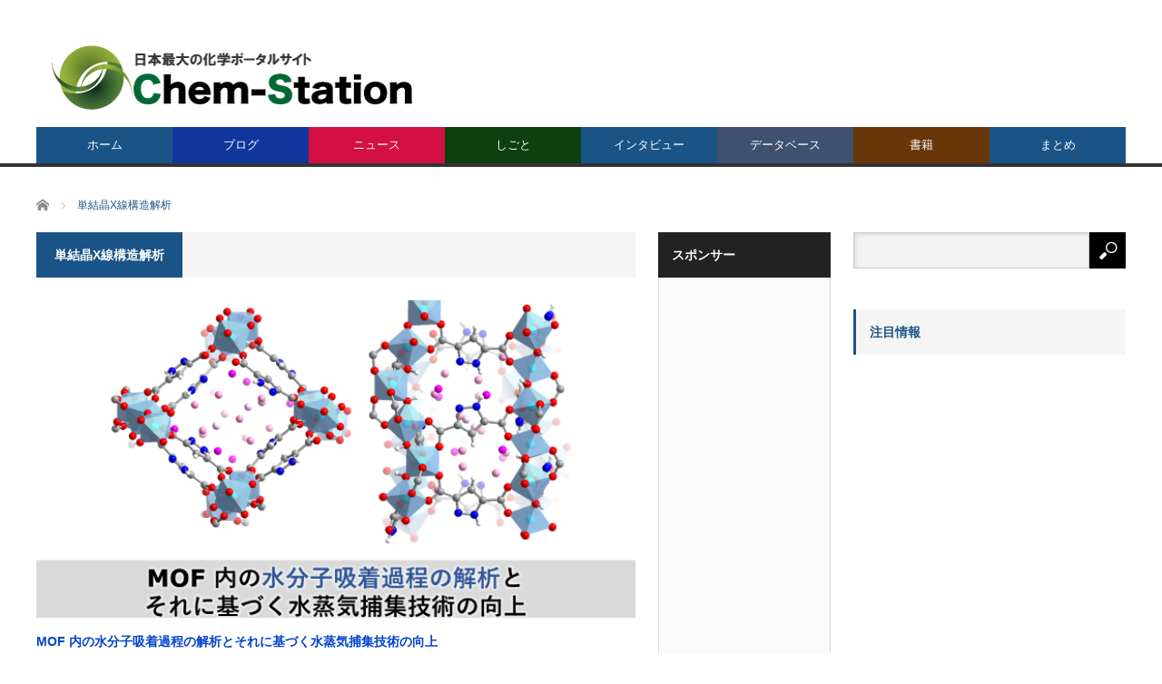

--- FILE ---
content_type: text/html; charset=utf-8
request_url: https://accounts.google.com/o/oauth2/postmessageRelay?parent=https%3A%2F%2Fwww.chem-station.com&jsh=m%3B%2F_%2Fscs%2Fabc-static%2F_%2Fjs%2Fk%3Dgapi.lb.en.2kN9-TZiXrM.O%2Fd%3D1%2Frs%3DAHpOoo_B4hu0FeWRuWHfxnZ3V0WubwN7Qw%2Fm%3D__features__
body_size: 162
content:
<!DOCTYPE html><html><head><title></title><meta http-equiv="content-type" content="text/html; charset=utf-8"><meta http-equiv="X-UA-Compatible" content="IE=edge"><meta name="viewport" content="width=device-width, initial-scale=1, minimum-scale=1, maximum-scale=1, user-scalable=0"><script src='https://ssl.gstatic.com/accounts/o/2580342461-postmessagerelay.js' nonce="2thuo59ORYajJ2L9Cj0jFQ"></script></head><body><script type="text/javascript" src="https://apis.google.com/js/rpc:shindig_random.js?onload=init" nonce="2thuo59ORYajJ2L9Cj0jFQ"></script></body></html>

--- FILE ---
content_type: text/html; charset=utf-8
request_url: https://www.google.com/recaptcha/api2/aframe
body_size: 266
content:
<!DOCTYPE HTML><html><head><meta http-equiv="content-type" content="text/html; charset=UTF-8"></head><body><script nonce="db8TYZb2VfHErEt4pEYX_A">/** Anti-fraud and anti-abuse applications only. See google.com/recaptcha */ try{var clients={'sodar':'https://pagead2.googlesyndication.com/pagead/sodar?'};window.addEventListener("message",function(a){try{if(a.source===window.parent){var b=JSON.parse(a.data);var c=clients[b['id']];if(c){var d=document.createElement('img');d.src=c+b['params']+'&rc='+(localStorage.getItem("rc::a")?sessionStorage.getItem("rc::b"):"");window.document.body.appendChild(d);sessionStorage.setItem("rc::e",parseInt(sessionStorage.getItem("rc::e")||0)+1);localStorage.setItem("rc::h",'1769062001462');}}}catch(b){}});window.parent.postMessage("_grecaptcha_ready", "*");}catch(b){}</script></body></html>